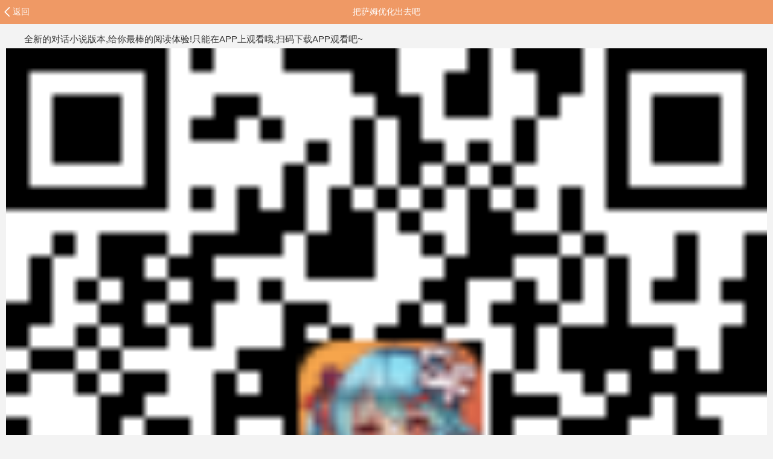

--- FILE ---
content_type: text/html; charset=utf-8
request_url: https://m.sfacg.com/c/7995027
body_size: 10178
content:
<!DOCTYPE html>

<html>
<head>
<meta charset="utf-8">
<meta name="viewport" content="width=device-width,minimum-scale=1,maximum-scale=1,user-scalable=no">
<meta content="telephone=no" name="format-detection" />
<meta http-equiv="Cache-Control" content="no-siteapp" />
<meta NAME="keywords" content="星穹铁道：彼岸之刃,把萨姆优化出去吧">
<meta NAME="description">
<title>星穹铁道：彼岸之刃 - 把萨姆优化出去吧 - 小说全文阅读 - SF轻小说</title>
<link href="//rs.sfacg.com/web/m/css/v2/book-1.0.14.css" rel="stylesheet" type="text/css">
<link href="//rs.sfacg.com/web/m/css/v2/font-1.0.06.css" rel="stylesheet" type="text/css">
<script type="text/javascript" src="//rs.sfacg.com/web/m/js/v1/jquery.min.js"></script>
</head>
<body>
<!--头部-->
<a name="top"></a>

<ul class="menu_top_list book_view_top">
<li><a href="/b/664544/">返回</a></li><li>把萨姆优化出去吧</li><li></li></ul>
<div class="yuedu Content_Frame" style="margin-top:0.4rem;">
<div style="text-indent: 2em;">
全新的对话小说版本,给你最棒的阅读体验!只能在APP上观看哦,扫码下载APP观看吧~<br/><img src='//rs.sfacg.com/web/novel/images/images/qrcode.png'></div>
<div class="yuedu_menu"><a href="/c/7994927">上一章</a><a href="/i/664544/">目录</a><a href="/c/7995626">下一章</a></div>
</div>
<div class="Tips" style="display:none;" id="Loading">
<div class="Tipscontent">
<div id="loaderImage" style="margin: 0 auto 0.075rem auto;background-size: 180px;"></div>
<span>载入中……</span>
</div>
</div>
<div class="Tips" style="display:none;" id="Tips">
<div class="Tipscontent">
<span>载入中……</span>
</div>
</div>
<ul class="tck" style="display:none" id="TicketBouns" >
<li>获得月票</li>
<li>
<div style="line-height:1.6em;">
<span style="color:#FF0;">恭喜你获得领取月票一张的资格！</span><br>作为轻小说爱好者的你，希望你能善用这张月票来投给自己喜欢的作品。<div class="tck_yp">领取月票</div>
</div>
</li>
<li>取 消</li>
</ul>
<script type="text/javascript" src="//rs.sfacg.com/web/m/js/v1/consume-1.0.02.js"></script>
<style>
.yuedu img { width: 100%; }
</style>
<script type="text/javascript">
    $(function () {
        //统计
        setTimeout(
            function () {
                $.ajax({
                    type: 'post',
                    url: '/API/Book.ashx?op=addviewrecord',
                    data: { bookid: 664544, articleid: 7995027 },
                    dataType: 'json',
                    cache: false,
                    global: false,
                    success: function (json) {
                        if (json.status == 200) {
                            $.ajax({
                                type: 'post',
                                url: '/ajax/ashx/Counter.ashx',
                                data: { id: 7995027 },
                                dataType: 'text',
                                cache: false,
                                global: false,
                                success: function (info) {
                                    HandleTicketBouns(info);
                                },
                                error: function (result, status) {
                                }
                            })
                        }
                    },
                    error: function (result, status) {
                    }
                });
            }, 3000);
        var tMutext = true;
        function HandleTicketBouns(info) {
            
            if (info != "0") {
                $("#TicketBouns").show();
                $("#TicketBouns li").eq(2).click(function(){
                    $("#TicketBouns").hide();
                });

                var infos = info.split('|');

                $(".tck_yp").click(function () {
                    if (tMutext) {
                        tMutext = false;
                        $("#TicketBouns").hide();
                        $.ajax({
                            type: 'post',
                            url: '/ajax/ashx/GetTicketBouns.ashx',
                            data: { ts: infos[1], key: infos[2] },
                            dataType: 'text',
                            cache: false,
                            global: false,
                            success: function (info) {
                                if (info == "1")
                                    ShowMessage("恭喜您成功获得一张月票!");
                                else if (info == "2")
                                    ShowMessage("很遗憾,您未在2分钟内领取月票,本次月票领取机会已过期.");
                                else if (info == "3")
                                    ShowMessage("参数校验出错.");
                                else if (info == "4")
                                    ShowMessage("只有登录用户可以获取月票.");
                                else ShowMessage("发生了未知的错误.");
                                tMutext = true;
                            },
                            error: function (result, status) {
                                ShowMessage("网络通信过程出现异常.");
                                tMutext = true;
                            }
                        });
                    }
                });
            }
        }
        $("#orderSingle").click(function () {
            var autoOrder = 0;
            if($("#autoOrder").attr("checked"))
                autoOrder = 1;
            consume.orderChapter(7995027,autoOrder, function(){location.href=location.href;}, function(msg){ShowMessage(msg)});
        })
        $("#orderAll").click(function () {
            var autoOrder = 0;
            if($("#autoOrder").attr("checked"))
                autoOrder = 1;
            consume.orderAllChapter(664544,autoOrder, function(){location.href=location.href;}, function(msg){ShowMessage(msg)});
        });
        $("#LinkPay").click(function(){
            location.href = "/pay/";
        });
        $('#Loading').ajaxStart(function () {
            ImageLoading("loaderImage");//图片loading效果
            $(this).show();
        }).ajaxStop(function () {
            //CloseMessage();
            ImageLoadingStop();
            $(this).hide();
        });

        if(browser.versions.weixin){
            $("#weixinTips").show();
        }
    });
    function ShowMessage(msginfo) {
        $("#Tips span").html(msginfo);
        $("#Tips").fadeIn();
        setTimeout(CloseMessage, 2000);
    }
    function CloseMessage() {
        $("#Tips").fadeOut();
    }
    $("body").contextmenu(function(){
        return false;
    });
    $("body").on("selectstart",function(){
        return false;
    });
    $("body").on("copy",function(){
        return false;
    });
    $("body").on("cut",function(){
        return false;
    });
</script>


<div class="bottom_menu"><a href="http://book.sfacg.com/ajax/ashx/ReturnToPC.ashx">切换电脑版</a>　 <a href="#top">返回顶部↑</a></div>
<div id="TJ" style="position:absolute; width:0; height:0; overflow: hidden;">
    <script src="//w.cnzz.com/c.php?id=30013274" language="JavaScript" charset="gb2312"></script>
    <script src='//w.cnzz.com/c.php?id=30062359' language='JavaScript'></script>
    <script type="text/javascript">
        var _mtac = {};
        (function () {
            var mta = document.createElement("script");
            mta.src = "//pingjs.qq.com/h5/stats.js?v2.0.4";
            mta.setAttribute("name", "MTAH5");
            mta.setAttribute("sid", "500624013");

            var s = document.getElementsByTagName("script")[0];
            s.parentNode.insertBefore(mta, s);
        })();
    </script>
</div>
<div id="bottomNav" style="display:none"><i></i>
<img src="//rs.sfacg.com/web/m/images/APP_icon.png" width="172" height="30" border="0"><img src="//rs.sfacg.com/web/m/images/APP_D.png" width="65px" height="24px" border="0"><img src="//rs.sfacg.com/web/m/images/APP_Close.png" width="11.5px" height="11.5px"></div>
<script type="text/javascript" src="//rs.sfacg.com/web/m/js/v1/libs-1.0.2.js"></script>
<script type="text/javascript">
    $(function () {
        if ((browser.versions.weixin || browser.versions.qq) && getCookie("appNav") == "") {
            $("#bottomNav").show();
            $("#bottomNav img").eq(0).click(function () {
                location.href = "http://a.app.qq.com/o/simple.jsp?pkgname=com.sfacg";
            });
            $("#bottomNav img").eq(1).click(function () {
                location.href = "http://a.app.qq.com/o/simple.jsp?pkgname=com.sfacg";
            });
        }
        else {
            if (browser.versions.iPhone && getCookie("appNav") == "") {
                $("#bottomNav").show();
                $("#bottomNav img").eq(0).click(function () {
                    location.href = "https://itunes.apple.com/cn/app/bo-luo-bao-qing-xiao-shuo/id928785539";
                });
                $("#bottomNav img").eq(1).click(function () {
                    location.href = "https://itunes.apple.com/cn/app/bo-luo-bao-qing-xiao-shuo/id928785539";
                });
            }
            if (browser.versions.android && getCookie("appNav") == "") {
                $("#bottomNav").show();
                $("#bottomNav img").eq(0).click(function () {
                    location.href = "https://rs2.sfacg.com/app/down/android/h5/boluobao.apk";
                });
                $("#bottomNav img").eq(1).click(function () {
                    location.href = "https://rs2.sfacg.com/app/down/android/h5/boluobao.apk";
                });
            }
        }
        $("#bottomNav img").eq(2).click(function () {
            $("#bottomNav").hide();
            addCookie("appNav", false, 6);
        });
    })
</script>
</body>
</html>
